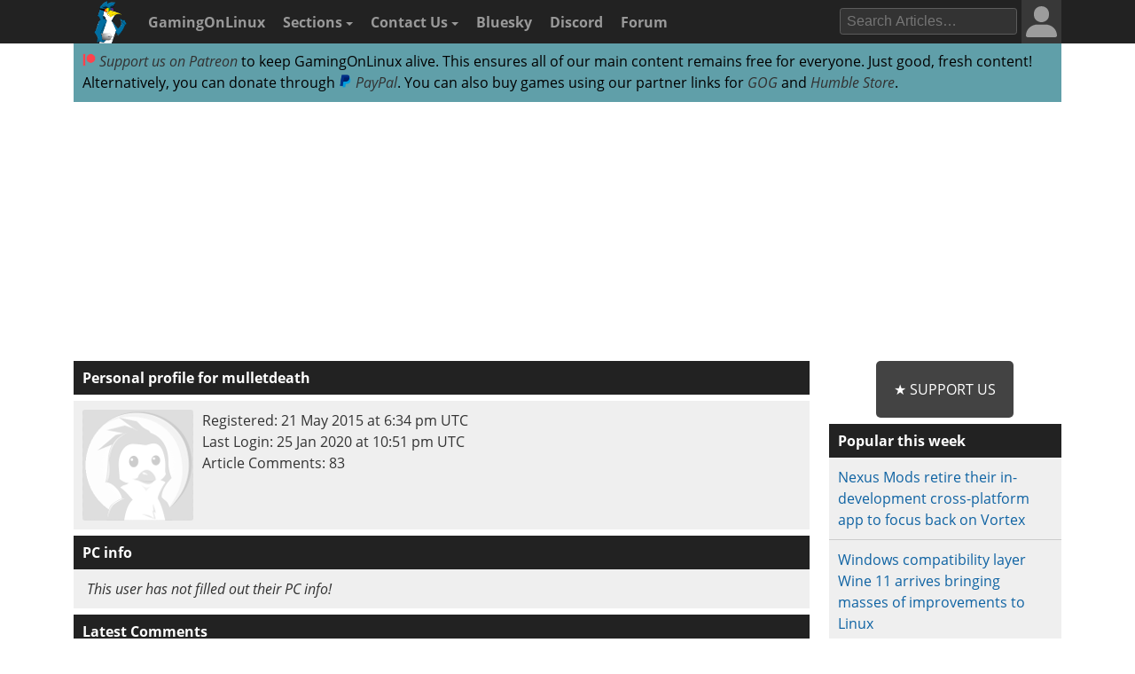

--- FILE ---
content_type: text/html; charset=UTF-8
request_url: https://www.gamingonlinux.com/profiles/2669/
body_size: 6714
content:

<!DOCTYPE html>
<html lang="en" >
<head prefix="og: http://ogp.me/ns# fb: http://ogp.me/ns/fb# article: http://ogp.me/ns/article#">
<meta http-equiv="Content-Type" content="text/html;charset=utf-8">
<title>Linux Gamer User Profile - mulletdeath | GamingOnLinux</title>
<script data-cfasync="false">var website_theme='light';if(document.documentElement.hasAttribute("data-theme")){website_theme=document.documentElement.getAttribute("data-theme")}else{if(localStorage.getItem("theme")){if(localStorage.getItem("theme")=="dark"){website_theme="dark"}}else if(window.matchMedia("(prefers-color-scheme: dark)").matches){website_theme="dark"}if(website_theme=="dark"){document.documentElement.setAttribute("data-theme","dark")}}</script>
<noscript><style media="screen">.unhide-js-off { display: block !important; }</style></noscript>
<meta name="description" content="Viewing mulletdeath profile on GamingOnLinux.com">
<meta name="viewport" content="width=device-width, initial-scale=1.0">
<meta property="og:site_name" content="GamingOnLinux">
<link rel="canonical" href="https://www.gamingonlinux.com/profiles/2669">
<meta name="theme-color" content="#222">
<link href="https://www.gamingonlinux.com/templates/default/images/favicons/favicon.ico" rel="shortcut icon" type="image/x-icon">
<link rel="sitemap" type="application/xml" title="Sitemap" href="https://www.gamingonlinux.com/sitemap.xml">
<meta property="og:image" content="https://www.gamingonlinux.com/templates/default/images/logos/twitter_card_icon.png">
<meta property="og:image_url" content="https://www.gamingonlinux.com/templates/default/images/logos/twitter_card_icon.png">
<!--JS Files-->
<!-- Cloudflare Web Analytics --><script defer src='https://static.cloudflareinsights.com/beacon.min.js' data-cf-beacon='{"token": "1e7f919ec8e642738136e35ebc0db244"}'></script><!-- End Cloudflare Web Analytics -->
<link rel="preload" as="script" href="https://www.gamingonlinux.com/includes/jscripts/jquery-3.7.1.min2.js">
<script src="https://www.gamingonlinux.com/includes/jscripts/jquery-3.7.1.min2.js"></script>
<!--Apple Devices-->
<link rel="apple-touch-icon" sizes="180x180" href="https://www.gamingonlinux.com/templates/default/images/favicons/apple-touch-icon-180x180.png">
<link rel="apple-touch-icon" sizes="152x152" href="https://www.gamingonlinux.com/templates/default/images/favicons/apple-touch-icon-152x152.png">
<link rel="apple-touch-icon" sizes="144x144" href="https://www.gamingonlinux.com/templates/default/images/favicons/apple-touch-icon-144x144.png">
<link rel="apple-touch-icon" sizes="120x120" href="https://www.gamingonlinux.com/templates/default/images/favicons/apple-touch-icon-120x120.png">
<link rel="apple-touch-icon" sizes="114x114" href="https://www.gamingonlinux.com/templates/default/images/favicons/apple-touch-icon-114x114.png">
<link rel="apple-touch-icon" sizes="76x76" href="https://www.gamingonlinux.com/templates/default/images/favicons/apple-touch-icon-76x76.png">
<link rel="apple-touch-icon" sizes="72x72" href="https://www.gamingonlinux.com/templates/default/images/favicons/apple-touch-icon-72x72.png">
<link rel="apple-touch-icon" sizes="60x60" href="https://www.gamingonlinux.com/templates/default/images/favicons/apple-touch-icon-60x60.png">
<link rel="apple-touch-icon" sizes="57x57" href="https://www.gamingonlinux.com/templates/default/images/favicons/apple-touch-icon-57x57.png">
<!-- Custom CSS Styles -->
<link rel="preload" href="https://www.gamingonlinux.com/templates/default/css/shipping/style.css?v=1.85" as="style">
<link rel="stylesheet" href="https://www.gamingonlinux.com/templates/default/css/shipping/style.css?v=1.85">
<link rel="alternate" type="application/rss+xml" title="RSS feed for GamingOnLinux" href="https://www.gamingonlinux.com/article_rss.php">
<script async src="https://pagead2.googlesyndication.com/pagead/js/adsbygoogle.js?client=ca-pub-7221863530030989" crossorigin="anonymous"></script>
</head>

<body>
	<div id="cookie_warning">This website makes use of cookies to enhance your browsing experience and provide additional functionality -> <a href="/privacy.html">More info</a> <span class="cookie_action"><span class="badge"><a id="deny_cookies" href="#">Deny Cookies</a></span> - <span class="badge blue"><a id="allow_cookies" href="#">Allow Cookies</a></span></span></div>

	<nav class="navigation-main">
		<div class="container group">
			<div class="col-12">
			<div id="navigation-mobile" class="toggle-nav">
				<a href="#" aria-label="open website navigation" onclick="return false;"></a>
				<div class="toggle-content" id="nav-hidden">
					<ul>
						<li><a href="https://www.gamingonlinux.com/index.php?module=login">Login</a></li><li><a href="https://www.gamingonlinux.com/register">Register</a></li>
						<li><a href="https://www.gamingonlinux.com/anticheat/">Anti-Cheat</a></li><li><a href="https://www.gamingonlinux.com/mailinglist/">Mailing List</a></li><li><a href="https://www.gamingonlinux.com/index.php?module=rules">Site Rules</a></li><li><a href="https://www.gamingonlinux.com/steam-tracker/">Steam Tracker</a></li><li><a href="https://www.gamingonlinux.com/support-us/">Support Us</a></li><li><a href="https://www.gamingonlinux.com/guides/">Tips & Guides</a></li>
						<li><a href="https://www.gamingonlinux.com/steamplay/">Steam Play</a></li>
						<li><a href="https://www.gamingonlinux.com/search-articles/">Search Articles</a></li>
						<li><a href="https://www.gamingonlinux.com/contact-us/">Contact Us</a></li>
						<li><a href="https://bsky.app/profile/gamingonlinux.com">Bluesky</a></li>
						<li><a href="https://discord.gg/AghnYbMjYg">Discord</a></li>
						<li><a href="https://www.gamingonlinux.com/forum/">Forum</a></li>
						<li><a href="https://www.gamingonlinux.com/search-articles/">Search</a></li>
						<li style="padding:5px;"><div id="theme-slider1" class="theme-slider-container"><div>Theme:</div> <label class="theme-switch">
							<input type="checkbox">
							<span class="theme-slider"></span>
						</label></div></li>
					</ul>
				</div>
			</div>
			<ul class="header-navbar">
				<li id="gol-icon"><a href="https://www.gamingonlinux.com/" title="GamingOnLinux Home"><img src="https://www.gamingonlinux.com/templates/default/images/logos/icon_mouse.png" width="49" height="49" alt="GamingOnLinux"></a></li> 
				<li class="nav-title"><a href="https://www.gamingonlinux.com/">GamingOnLinux</a></li>
				<li class="dropdown hide-small">
					<a href="#" onclick="return false;">Sections <b class="caret-down"></b></a>
					<ul class="dropdown-menu">
						<li><a href="https://www.gamingonlinux.com/anticheat/">Anti-Cheat</a></li><li><a href="https://www.gamingonlinux.com/mailinglist/">Mailing List</a></li><li><a href="https://www.gamingonlinux.com/index.php?module=rules">Site Rules</a></li><li><a href="https://www.gamingonlinux.com/steam-tracker/">Steam Tracker</a></li><li><a href="https://www.gamingonlinux.com/support-us/">Support Us</a></li><li><a href="https://www.gamingonlinux.com/guides/">Tips & Guides</a></li>
						<li><a href="https://www.gamingonlinux.com/steamplay/">Steam Play</a></li>
						<li><a href="https://www.gamingonlinux.com/search-articles/">Search Articles</a></li>
						<li><a href="https://www.gamingonlinux.com/crowdfunders">Crowdfunded Games</a></li>
					</ul>
				</li>
				<li class="dropdown hide-small">
					<a href="https://www.gamingonlinux.com/contact-us/">Contact Us <b class="caret-down"></b></a>
					<ul class="dropdown-menu">
						<li><a href="https://www.gamingonlinux.com/email-us/">Email Us</a></li>
						
						<li><a href="https://www.gamingonlinux.com/about-us/">Meet The Team</a></li>
					</ul>
				</li>
				<li class="hide-small"><a href="https://bsky.app/profile/gamingonlinux.com">Bluesky</a></li>
				<li class="hide-small"><a href="https://discord.gg/AghnYbMjYg">Discord</a></li>
				<li class="hide-small"><a href="https://www.gamingonlinux.com/forum/">Forum</a></li>
			</ul>
			<div class="right-menu">
				<div id="search-button-nav" class="toggle-nav search-box">
					<a href="#"><img src="https://www.gamingonlinux.com/templates/default/images/search.svg" width="13" height="13" alt="search articles"></a>
					<div class="toggle-content">
							<form method="get" action="https://www.gamingonlinux.com/search-articles/">
								<input type="text" class="search-field ays-ignore" name="q" placeholder="Search Articles…" maxlength="200">
								<button type="submit" class="search-button button-primary">Go</button>
								<input type="submit" style="position: absolute; left: -9999px; width: 1px; height: 1px;">
							</form>
					</div>
				</div>
				
				
<div class="toggle-nav user-box hide-small">
	<a href="/index.php?module=login"><div class="avatar-container"><div id="nav-avatar"><img src="https://www.gamingonlinux.com/templates/default/images/blank_user.svg" alt="Login"></div></div></a>
	<div class="toggle-content">
		<ul>
			<li><a href="https://www.gamingonlinux.com/index.php?module=login">Login</a></li>
			<li class="divider"></li>
			<li><a href="https://www.gamingonlinux.com/register/">Register</a></li>
			<li class="divider"></li>
			<li style="padding:5px;"><div id="theme-slider2" class="theme-slider-container"><div>Theme:</div> <label class="theme-switch">
				<input type="checkbox">
				<span class="theme-slider"></span>
			</label></div></li>
		</ul>
	</div>
</div>

			</div>
			<ul class="header-navbar fright">
				<li class="header-search">
					<form method="get" action="https://www.gamingonlinux.com/search-articles/">
					<input type="text" autocomplete="off" class="search-field ays-ignore" name="q" placeholder="Search Articles…" maxlength="200">
					<input type="submit" style="position: absolute; left: -9999px; width: 1px; height: 1px;">
					</form>
				</li>
			</ul>
		</div>
	</div>
	</nav>
	<div id="body" class="smooth group">

<div class="container">
	<div class="col-12">
		<div class="box">

			<div class="body group announce">
				
				<a href="https://www.patreon.com/liamdawe" rel="noopener noreferrer"><img src="/templates/default/images/network-icons/patreon.png" width="15" height="15" alt="Patreon Logo"> Support us on Patreon</a> to keep GamingOnLinux alive. This ensures all of our main content remains free for everyone. Just good, fresh content! Alternatively, you can donate through <a href="https://www.paypal.com/cgi-bin/webscr?cmd=_s-xclick&hosted_button_id=P85ZZX9W8HFMW"><img src="/templates/default/images/network-icons/paypal.png" width="15" height="15" alt="PayPal Logo"> PayPal</a>. You can also buy games using our partner links for <a href="https://af.gog.com/?as=1636858786">GOG</a> and <a href="https://humblebundleinc.sjv.io/rQjXdj">Humble Store</a>.
			</div>

		</div>
	</div>
</div>

<div class="container">
	<div class="col-12">
		<div class="clearer" style="margin-bottom: 5px; text-align: center;">
		<script async src="https://pagead2.googlesyndication.com/pagead/js/adsbygoogle.js?client=ca-pub-7221863530030989"
			crossorigin="anonymous"></script>
		<!-- Top of website -->
		<ins class="adsbygoogle"
			style="display:block;height:280px"
			data-ad-client="ca-pub-7221863530030989"
			data-ad-slot="8406751829"
			data-ad-format="rectangle, horizontal"
			data-full-width-responsive="true"></ins>
		<script>
			(adsbygoogle = window.adsbygoogle || []).push({});
		</script>
		</div>
	</div>
</div>

		<div id="content" class="container group">
			<div class=" col-9">

	<div class="box">
		<div class="head"><h1>Personal profile for mulletdeath</h1>  </div>
	</div>

			<!-- profile page -->
				<div class="box">
					<div class="body group profile">
						<div class="avatar"></div>
						<div class="profile_info">
							Registered: 21 May 2015 at 6:34 pm UTC <br />
							Last Login: 25 Jan 2020 at 10:51 pm UTC<br />
							Article Comments: 83
							
							
						</div>
					</div>
				</div>

<div class="box">
	<div class="head">PC info </div>
	<div class="body group profile">
		<ul style="list-style: none; padding: 0;">
			<li><em>This user has not filled out their PC info!</em></li>
		</ul>
	</div>
</div>

				<div class="box">
					<div class="head">Latest Comments</div>
					<div class="body list">
						<ul>
							<li class="list-group-item">
                        <a href="https://www.gamingonlinux.com/2018/08/graveyard-keeper-from-lazy-bear-games-and-tinybuild-is-out-with-same-day-linux-support/comment_id=130772">Graveyard Keeper from Lazy Bear Games and tinyBuild is out with same-day Linux support</a>
                        <div>Wishlisted it, though I&#039;ll probably get Stardew Valley fir&hellip;</div>
                        <small>15 Aug 2018 at 8:18 pm UTC</small>
                    </li><li class="list-group-item">
                        <a href="https://www.gamingonlinux.com/2018/08/boyfriend-dungeon-an-action-rpg-dungeon-crawler-where-the-weapons-transform-into-people-is-on-kickstarter/comment_id=130770">Boyfriend Dungeon, an action-RPG dungeon crawler where the weapons transform into people is on Kickstarter</a>
                        <div>Of course that&#039;s a thing&hellip;</div>
                        <small>15 Aug 2018 at 8:15 pm UTC</small>
                    </li><li class="list-group-item">
                        <a href="https://www.gamingonlinux.com/2018/08/time-traveling-raptors-is-a-16-bit-inspired-action-platformer-where-youre-trying-to-fix-the-timeline/comment_id=130735">Time Traveling Raptors is a 16-bit inspired action-platformer where you're trying to fix the timeline</a>
                        <div>I don&#039;t back a whole lot of projects these days, but I lov&hellip;</div>
                        <small>15 Aug 2018 at 3:12 pm UTC</small>
                    </li><li class="list-group-item">
                        <a href="https://www.gamingonlinux.com/2018/07/facepunch-are-no-longer-selling-the-linux-version-of-the-survival-game-rust/comment_id=129189">Facepunch are no longer selling the Linux version of the survival game Rust (updated)</a>
                        <div>I&#039;ve kinda noticed something about the Linux gaming commun&hellip;</div>
                        <small>29 Jul 2018 at 2:05 am UTC</small>
                    </li><li class="list-group-item">
                        <a href="https://www.gamingonlinux.com/2018/07/gog-added-another-visual-novel-today-with-shining-song-starnova-not-currently-on-steam/comment_id=128827">GOG added another Visual Novel today with Shining Song Starnova, not currently on Steam</a>
                        <div>I don&#039;t mind if Steam (or any other store front for that m&hellip;</div>
                        <small>26 Jul 2018 at 5:42 am UTC</small>
                    </li>
							<li class="list-group-item"><a href="/profiles/2669/comments/">View more comments</a></li>
						</ul>
					</div>
				</div>

				<div class="box">
					<div class="head">Latest Forum Posts</div>
					<div class="body list">
						<ul>
							<li class="list-group-item">
                            <a href="https://www.gamingonlinux.com/forum/topic/1666/post_id=5127">Finally, A Linux Exclusive!</a>
                            <div>I have mixed feelings about it. On the one hand, I do find it f&hellip;</div>
                            <small>23 Jul 2015 at 8:14 pm UTC</small>
                        </li><li class="list-group-item">
                            <a href="https://www.gamingonlinux.com/forum/topic/1665/post_id=5117">Thinking About Switching to Debian, but I've grown accustomed to Unity</a>
                            <div>

I have Internet searches in the Dash disabled though. Unless &hellip;</div>
                            <small>21 Jul 2015 at 7:08 pm UTC</small>
                        </li><li class="list-group-item">
                            <a href="https://www.gamingonlinux.com/forum/topic/1665/post_id=5116">Thinking About Switching to Debian, but I've grown accustomed to Unity</a>
                            <div>

All right, I assume gnome 3 then? I&#039;ll look into it, tha&hellip;</div>
                            <small>21 Jul 2015 at 6:59 pm UTC</small>
                        </li><li class="list-group-item">
                            <a href="https://www.gamingonlinux.com/forum/topic/1664/post_id=5114">Satellite Rush Alpha Version for Linux :D</a>
                            <div>I&#039;m not really huge on pixel graphics most of the time but&hellip;</div>
                            <small>21 Jul 2015 at 4:59 am UTC</small>
                        </li><li class="list-group-item">
                            <a href="https://www.gamingonlinux.com/forum/topic/1665/post_id=19996">Thinking About Switching to Debian, but I've grown accustomed to Unity</a>
                            <div>Apart from messing around in a vm or two, I&#039;ve never actua&hellip;</div>
                            <small>21 Jul 2015 at 1:34 am UTC</small>
                        </li>
						</ul>
					</div>
				</div>

			<!-- end content column -->
			</div>

	<!-- Sidebar -->
			<div class="col-3">

				
				<div class="support_us_button"><a href="https://www.gamingonlinux.com/support-us/" rel="noopener noreferrer" target="_blank">★ Support Us</a></div>

				<!-- Articles Sidebar -->
				<div class="box">
					<div class="head"><a href="https://www.gamingonlinux.com/hot-articles-weekly/">Popular this week</a></div>
					<div class="body list">
						<ul>
							<li class="list-group-item"><a href="https://www.gamingonlinux.com/2026/01/nexus-mods-retire-their-in-development-cross-platform-app-to-focus-back-on-vortex/">Nexus Mods retire their in-development cross-platform app to focus back on Vortex</a></li><li class="list-group-item"><a href="https://www.gamingonlinux.com/2026/01/windows-compatibility-layer-wine-11-arrives-bringing-masses-of-improvements-to-linux/">Windows compatibility layer Wine 11 arrives bringing masses of improvements to Linux</a></li><li class="list-group-item"><a href="https://www.gamingonlinux.com/2026/01/gog-plan-to-look-a-bit-closer-at-linux-through-2026/">GOG plan to look a bit closer at Linux through 2026</a></li><li class="list-group-item"><a href="https://www.gamingonlinux.com/2026/01/european-commission-gathering-feedback-on-the-importance-of-open-source/">European Commission gathering feedback on the importance of open source</a></li><li class="list-group-item"><a href="https://www.gamingonlinux.com/2026/01/hytale-has-arrived-with-linux-support/">Hytale has arrived in Early Access with Linux support</a></li>
							<li><a href="https://www.gamingonlinux.com/hot-articles/">&#62; See more over 30 days here</a></li>
						</ul>
					</div>
					<div class="subhead"><a href="https://www.gamingonlinux.com/search-articles/">Search or view by category</a></div>
					<div class="head"><a href="https://www.gamingonlinux.com/contact-us/">Contact</a></div>
					<div class="body list">
					<ul>
						<li><a href="/email-us/">Email Us</a></li>
						
					</ul>
					</div>
				</div>

<div class="box guides_block">
	<div class="homepage-top-header header-text-plain bigger"><a href="https://www.gamingonlinux.com/guides/">Latest Guides</a></div>
    <div class="guide"><a href="https://www.gamingonlinux.com/guides/view/how-to-setup-openmw-for-modern-morrowind-on-linux-steamos-and-steam-deck/"><img height="420" width="740" src="https://www.gamingonlinux.com/uploads/articles/tagline_images/1260050536id27690gol.jpg" alt="Morrowind">How to setup OpenMW for modern Morrowind on Linux / SteamOS and Steam Deck</a><br><small>By <a href="https://www.gamingonlinux.com/profiles/2/">Liam Dawe</a>, <time datetime="2025-09-29T17:20:52+00:00">29 Sep 2025</time><div class="comments-pip" title="10 comments on this"><a href="https://www.gamingonlinux.com/guides/view/how-to-setup-openmw-for-modern-morrowind-on-linux-steamos-and-steam-deck/#comments">10</a></div></small></div><div class="guide"><a href="https://www.gamingonlinux.com/guides/view/how-to-install-hollow-knight-silksong-mods-on-linux-steamos-and-steam-deck/"><img height="420" width="740" src="https://www.gamingonlinux.com/uploads/articles/tagline_images/1321750977id27614gol.jpg" alt="Hollow Knight: Silksong">How to install Hollow Knight: Silksong mods on Linux, SteamOS and Steam Deck</a><br><small>By <a href="https://www.gamingonlinux.com/profiles/2/">Liam Dawe</a>, <time datetime="2025-09-18T12:08:36+00:00">18 Sep 2025</time><div class="comments-pip" title="1 comments on this"><a href="https://www.gamingonlinux.com/guides/view/how-to-install-hollow-knight-silksong-mods-on-linux-steamos-and-steam-deck/#comments">1</a></div></small></div>
    <div><a href="https://www.gamingonlinux.com/guides/">> View more Tips &amp; Guides</a></div>
</div>

				<!-- Buy Games Block -->
				<div class="box">
					<div class="head">Buy Games</div>
                    <div class="subhead">Buy games with our affiliate / partner links:</div>
					<div class="body list">
                        
						<ul class="list-group">
                            <li><a href="https://www.fanatical.com/en/?ref=gol" rel="noopener" target="_blank">Fanatical</a></li>

                            <li><a href="https://af.gog.com/?as=1636858786" rel="noopener" target="_blank">GOG</a></li>
                            
                            <li><a href="https://humblebundleinc.sjv.io/rQjXdj" rel="noopener" target="_blank">Humble Bundles</a></li>
						</ul>
					</div>
				</div>

				<!-- Forum Posts Sidebar -->
				<div class="box">
					<div class="head"><a href="https://www.gamingonlinux.com/forum/">Latest Forum Posts</a></div>
					<div class="body list">
						<ul class="list-group">
							<li class="list-group-item"><a href="https://www.gamingonlinux.com/forum/topic/6585/post_id=44517">Venting about open source security.</a><br />
			<small><time datetime="2026-01-18T18:40:03">5 hours ago</time> - LoudTechie</small></li><li class="list-group-item"><a href="https://www.gamingonlinux.com/forum/topic/6584/post_id=44516">Weekend Players' Club 2026-01-16</a><br />
			<small><time datetime="2026-01-18T15:20:19">9 hours ago</time> - Mustache Gamer</small></li><li class="list-group-item"><a href="https://www.gamingonlinux.com/forum/topic/6568/post_id=44509">Welcome back to the GamingOnLinux Forum</a><br />
			<small><time datetime="2026-01-16T16:05:02">2 days ago</time> - simplyseven</small></li><li class="list-group-item"><a href="https://www.gamingonlinux.com/forum/topic/302/post_id=44501">A New Game Screenshots Thread</a><br />
			<small><time datetime="2026-01-15T22:12:05">3 days ago</time> - JohnLambrechts</small></li><li class="list-group-item"><a href="https://www.gamingonlinux.com/forum/topic/6573/post_id=44500">Will you buy the new Steam Machine?</a><br />
			<small><time datetime="2026-01-15T14:35:02">3 days ago</time> - mr-victory</small></li>
							<li><a href="/forum/">See more posts</a></li>
						</ul>
					</div>
				</div>

				<!-- Misc Links & Stuff -->
				<div class="box">
					<div class="head">Misc</div>
					<div class="body list">
					<ul>
						<li><a href="https://www.gamingonlinux.com/anticheat/">Anti-Cheat Compatibility</a></li>
						<li><a href="https://www.gamingonlinux.com/index.php?module=cookie_prefs">Cookie Preferences</a></li>
						<li><a href="https://www.gamingonlinux.com/support-us/">Support Us</a></li>
						<li><a href="https://www.gamingonlinux.com/email-us/">Contact Us</a></li>
						<li><a href="https://www.gamingonlinux.com/about-us/">About Us</a></li>
						<li><a href="https://www.gamingonlinux.com/website_stats/">Website Statistics</a></li>
					</ul>
					</div>
				</div>

			</div>
		</div>

</div>
<footer id="footer" class="group smooth grid">
	<div id="footer-wrapper" class="row">
		<div class="container">
			<div id="social" class="col-6">
				<div class="box footer-header">Join us</div>
				<ul>
					<li><a title="RSS Feeds" class="tooltip-top" href="https://www.gamingonlinux.com/rss/" target="_blank"><img alt="RSS Feeds" src="https://www.gamingonlinux.com/templates/default/images/network-icons/white/rss-website.svg" width="30" height="30"></a></li>
					<li><a title="Mastodon" class="tooltip-top" href="https://mastodon.social/@gamingonlinux" rel="noopener noreferrer " target="_blank"><img loading="lazy" alt="Mastodon" src="/templates/default/images/network-icons/white/mastodon.svg" width="30" height="30"></a></li>
					<li><a title="Bluesky" class="tooltip-top" href="https://bsky.app/profile/gamingonlinux.com" rel="noopener noreferrer" target="_blank"><img loading="lazy" alt="Threads" src="/templates/default/images/network-icons/white/bluesky.svg" width="30" height="30"></a></li>
					<li><a title="Telegram" class="tooltip-top" href="https://t.me/linux_gaming" rel="noopener noreferrer" target="_blank"><img loading="lazy" alt="Telegram" src="/templates/default/images/network-icons/white/telegram.svg" width="30" height="30"></a></li>
					<li><a title="Discord" class="tooltip-top" href="https://discord.gg/AghnYbMjYg" rel="noopener noreferrer" target="_blank"><img loading="lazy" alt="GOL Discord" src="/templates/default/images/network-icons/white/discord.svg" width="30" height="30"></a></li>
					<li><a title="WhatsApp" class="tooltip-top" href="https://whatsapp.com/channel/0029VaEDbO8KLaHp1wMOrR0Z" rel="noopener noreferrer" target="_blank"><img loading="lazy" alt="WhatsApp" src="/templates/default/images/network-icons/white/WhatsApp.svg" width="30" height="30"></a></li>
					<li><a title="Steam Community" class="tooltip-top" href="https://steamcommunity.com/groups/gamingonlinux" rel="noopener noreferrer" target="_blank"><img loading="lazy" alt="Steam" src="/templates/default/images/network-icons/white/steam.svg" width="30" height="30"></a></li>
					<li><a title="Youtube" class="tooltip-top" href="https://www.youtube.com/@gamingonlinux" rel="noopener noreferrer" target="_blank"><img loading="lazy" alt="YouTube" src="/templates/default/images/network-icons/white/youtube.svg" width="30" height="30"></a></li>
				</ul>
			</div>
			<div id="about" class="col-6">
				<div class="col-10">
				<a href="https://www.gamingonlinux.com/">GamingOnLinux &copy; 2026</a><br>
				<br>
				<a href="/about-us/">About Us</a>, <a href="/email-us/">Contact Us</a>, <a href="https://www.gamingonlinux.com/privacy.html">Privacy Policy</a>, <a href="https://www.gamingonlinux.com/ethics.html">Ethics Policy</a>, <a href="https://www.gamingonlinux.com/safety.html">User Safety Policy</a></div>
				<div class="col-2">
					<img src="https://www.gamingonlinux.com/templates/default/images/logos/icon_mouse.png" height="100" width="100" alt="logo"></div>
			</div>
		</div>
	</div>
</footer>
<script src="https://www.gamingonlinux.com/includes/jscripts/GOL/golafreplacer.js?v=1.2.1"></script>
<script src="https://www.gamingonlinux.com/includes/jscripts/GOL/header.min.js?v=3.88"></script>
<script src="https://www.gamingonlinux.com/includes/jscripts/jquery.are-you-sure.js"></script>
<!-- fancybox for images -->
<link rel="stylesheet" href="https://www.gamingonlinux.com/includes/jscripts/fancybox/jquery.fancybox.css?v=3" type="text/css" media="screen">
<script src="https://www.gamingonlinux.com/includes/jscripts/fancybox/jquery.fancybox.min.js?v=3"></script>
<link rel="stylesheet" href="https://www.gamingonlinux.com/includes/jscripts/autocomplete/easy-autocomplete.min.css"> 
<script src="https://www.gamingonlinux.com/includes/jscripts/autocomplete/jquery.easy-autocomplete.min.js"></script> 
<script>
	var all_search_options = {
		url: function(phrase) { 
				return "/includes/ajax/gamesdb/search_games.php?return_type=text&q=" + phrase + "&type=all&format=json";    
		},

		getValue: "data",
		adjustWidth: false,

		ajaxSettings: {
			dataType: "json"
		},
		requestDelay: 300,
		list: {
			onClickEvent: function() {
				var replaced = $("#all-games-search").val().replace(/ /g, '+');
			}	
		}
	};

$("#all-games-search").easyAutocomplete(all_search_options);

// keep session alive for CSRF tokens
var refreshSn = function ()
{
    var time = 300000; // 5 mins, milliseconds
    setTimeout(
        function ()
        {
        $.ajax({
           url: '/includes/ajax/refresh_session.php',
           cache: false,
           complete: function () {refreshSn();}
        });
    },
    time
	);
};
refreshSn()
</script>
<script src="https://www.gamingonlinux.com/includes/jscripts/sorttable.min.js"></script> 


</body>
</html>


--- FILE ---
content_type: text/html; charset=utf-8
request_url: https://www.google.com/recaptcha/api2/aframe
body_size: 267
content:
<!DOCTYPE HTML><html><head><meta http-equiv="content-type" content="text/html; charset=UTF-8"></head><body><script nonce="9RBpmJLY6gU7uOD-L949gw">/** Anti-fraud and anti-abuse applications only. See google.com/recaptcha */ try{var clients={'sodar':'https://pagead2.googlesyndication.com/pagead/sodar?'};window.addEventListener("message",function(a){try{if(a.source===window.parent){var b=JSON.parse(a.data);var c=clients[b['id']];if(c){var d=document.createElement('img');d.src=c+b['params']+'&rc='+(localStorage.getItem("rc::a")?sessionStorage.getItem("rc::b"):"");window.document.body.appendChild(d);sessionStorage.setItem("rc::e",parseInt(sessionStorage.getItem("rc::e")||0)+1);localStorage.setItem("rc::h",'1768781360905');}}}catch(b){}});window.parent.postMessage("_grecaptcha_ready", "*");}catch(b){}</script></body></html>